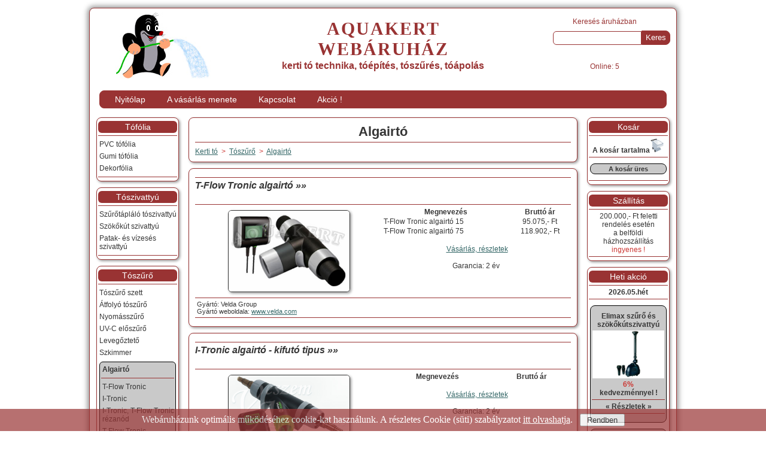

--- FILE ---
content_type: text/html; charset=utf-8
request_url: https://www.kertitotechnika.hu/webshop/toszuro/algairto-100
body_size: 41686
content:
<!DOCTYPE HTML PUBLIC "-//W3C//DTD HTML 4.01 Transitional//EN" "http://www.w3.org/TR/html4/loose.dtd"><html><head><meta http-equiv="Content-Type" content="text/html; charset=utf-8"><meta name="language" content="HU"><meta name="page-topic" content="Webshop, webáruház"><meta name="page-type" content="webáruház"><meta name="author" content="Aquakert Webáruház"><meta name="copyright" content="Aquakert Kft"><meta name="distribution" content="global"><script type="text/javascript" src="https://www.kertitotechnika.hu/block/js/jquery_1.8.3.min.js"></script><script type="text/javascript" src="https://www.kertitotechnika.hu/block/js/jquery.lwtCountdown_1.0.js"></script><script type="text/javascript" src="https://www.kertitotechnika.hu/block/js/jquery.autocomplete.js"></script><script type="text/javascript" src="https://www.kertitotechnika.hu/block/js/kepvalto.js"></script><link href="https://www.kertitotechnika.hu/uniq/ws.css" type="text/css" rel="stylesheet"><link href="https://www.kertitotechnika.hu/block/dialogbox.css" type="text/css" rel="stylesheet"><meta name="viewport" content="width=device-width, initial-scale=1"><meta name="google-site-verification" content="k5dSlZSnLOWA8zQj6fHwkAlfQzi70ZImmweKBW6-Pgk" /><style>.k_box .lista li a:hover { background-color:#e9e9e9;}.ajanlobox { background:#e9e9e9 none repeat scroll 0%;}.kisbox {background-color:#e9e9e9;}.ac_results {background-color:#e9e9e9;}.kisbox .ajanltip:hover span {background-color:#e9e9e9;}a.menutip:hover span {background-color:#e9e9e9;}h4.menutip:hover span {background-color:#e9e9e9;}a.oldalkeptip:hover span {background-color:#e9e9e9;}a.ajanltip:hover span {background-color:#e9e9e9;}.balalmenu {background-color:#c9c9c9;}.kosar .kosarbox {background-color:#c9c9c9;}.akcio .akciobox {background-color:#c9c9c9;}@media only screen and (max-width:900px) {.tablazat .bal {background-color: #c9c9c9; }}.k_box .lista li a { color:#993333;}.fomenusav { background: #993333; border:1px solid #993333;}.fomenulink { background: #993333;}.fomenulink:hover { color: #993333;}.tmenusav { background: #993333; border:1px solid #993333;}.tmenulink { background: #993333;}.tmenulink:hover { color: #993333;}.kisbox .kisfej {background-color:#993333;}.vonal { border-top:1px solid #993333;}.keret { border:1px solid #993333;}.cim {color:#993333;}.ac_results {border:1px solid #993333;}.ac_over {background: #993333;}.k_box { border:1px solid #993333;}fieldset{ border:1px solid #993333; background-color:#e9e9e9}.input{ border:1px solid #993333;}.inputtabla{ border:1px solid #993333;}.gomb{ background-color:#993333; border:1px solid #993333;}.search_gomb{ background-color:#993333;}.search_gomb{ border:1px solid #993333;}.search_input{ border:1px solid #993333;}.balbox { border:1px solid #993333;}.balbox .fejlec { background-color:#993333;}.balbox .fejlec a{ background-color:#993333;}.ballink:hover { background-color:#993333;}.ajanlofej { background-color:#993333;}a.menutip { background: #993333;}a.menutip:hover { color: #993333;}a.menutip:hover span { border: 1px solid #993333;}h4.menutip { background: #993333;}h4.menutip:hover { color: #993333;}h4.menutip:hover span { border: 1px solid #993333;}a.oldalkeptip:hover span { border: 1px solid #993333;}a.ajanltip:hover span { border: 1px solid #993333;}#fixFooter{background-color: #993333;}#fixFooter a:hover{background-color: #993333;}.fixHead { background: #993333;}.dialogbox {border:2px solid #993333; background-color: #e9e9e9;}.dialogboxBody {background-color: #e9e9e9;}.dialogboxOverlay {background-color: #993333;}</style><link href="https://www.kertitotechnika.hu/block/ws_countdown.css" type="text/css" rel="stylesheet"><link rel="icon" type="image/ico" href="https://www.kertitotechnika.hu/favicon.ico"><title>Algairtó - Kertitó Webáruház</title><meta  name="description" content="Kertitó Webáruház - Tószűrő kategória - Algairtó."><meta name="robots" content="index,follow"></head><body><div class="keret"><div class="fejlec"><div class="kozepmezo"><div class="kozepmezok"><h1 class="cim">AQUAKERT<br>WEBÁRUHÁZ</h1><h2 class="onlineuser" style="color:#993333;">kerti tó technika, tóépítés, tószűrés, tóápolás</h2></div></div><div class="balmezo"><a href="https://www.kertitotechnika.hu/"><img src="https://www.kertitotechnika.hu/uniq/webshoplogo.jpg" title="Aquakert Webáruház" alt="Aquakert Webáruház"></a><br></div><div class="jobbmezo"><script type="text/javascript">$().ready(function() {$("#autokereso").autocomplete("https://www.kertitotechnika.hu/uniq/jquery.autocomplete.php", {width: 185,selectFirst: false});});</script><h4 style="color:#993333;margin:8px auto;">Keresés áruházban</h4><div style="text-align:right;"><form method="get" action="https://www.kertitotechnika.hu/webshop/kereso"><input type="text" class="search_input" name="skeres" id="autokereso" size="12" maxlength="20" value=""><input type="submit" class="search_gomb" name="start" value="Keres"></form></div><h4 class="onlineuser" style="color:#993333;"><br><br>Online: 5</h4></div><div style="clear:both;"></div></div><div class="fomenusav"><div class="fomenufej"><div class="fomenuicon"><span class="icon-bar"></span><span class="icon-bar"></span><span class="icon-bar"></span></div>Főmenü</div><div class="fomenu"><a class="fomenulink" href="https://www.kertitotechnika.hu/" title="Nyitólap">Nyitólap</a><a class="fomenulink" href="https://www.kertitotechnika.hu/hasznalat" title="Használat">A vásárlás menete</a><a class="fomenulink" href="https://www.kertitotechnika.hu/kapcsolat" title="Kapcsolat, Elérhetőség&nbsp;">Kapcsolat</a><a class="fomenulink" href="https://www.kertitotechnika.hu/akcio" title="Akció!">Akció !</a><div style="clear:both;"></div></div></div><div class="tmenusav"><div class="tmenufej"><div class="tmenuicon"><span class="icon-bar"></span><span class="icon-bar"></span><span class="icon-bar"></span></div>Menü</div><div class="tmenu"><a class="tmenulink" href="https://www.kertitotechnika.hu/" title="Kezdőlap">Nyitólap</a><a class="tmenulink" href="https://www.kertitotechnika.hu/akcio" title="Akció!">Akció !</a><br><a class="tmenulink" href="https://www.kertitotechnika.hu/webshop/tofolia-1">Tófólia</a><a class="tmenulink" href="https://www.kertitotechnika.hu/webshop/tofolia/pvc-tofolia-005" title="Tófólia - PVC tófólia">&nbsp;&nbsp;&nbsp;&nbsp;&nbsp;PVC tófólia</a><a class="tmenulink" href="https://www.kertitotechnika.hu/webshop/tofolia/gumi-tofolia-010" title="Tófólia - Gumi tófólia">&nbsp;&nbsp;&nbsp;&nbsp;&nbsp;Gumi tófólia</a><a class="tmenulink" href="https://www.kertitotechnika.hu/webshop/tofolia/dekorfolia-015" title="Tófólia - Dekorfólia">&nbsp;&nbsp;&nbsp;&nbsp;&nbsp;Dekorfólia</a><a class="tmenulink" href="https://www.kertitotechnika.hu/webshop/toszivattyu-2">Tószivattyú</a><a class="tmenulink" href="https://www.kertitotechnika.hu/webshop/toszivattyu/szurotaplalo-toszivattyu-020" title="Tószivattyú - Szűrőtápláló tószivattyú">&nbsp;&nbsp;&nbsp;&nbsp;&nbsp;Szűrőtápláló tószivattyú</a><a class="tmenulink" href="https://www.kertitotechnika.hu/webshop/toszivattyu/szokokut-szivattyu-025" title="Tószivattyú - Szökőkút szivattyú">&nbsp;&nbsp;&nbsp;&nbsp;&nbsp;Szökőkút szivattyú</a><a class="tmenulink" href="https://www.kertitotechnika.hu/webshop/toszivattyu/patak--es-vizeses-szivattyu-030" title="Tószivattyú - Patak- és vízesés szivattyú">&nbsp;&nbsp;&nbsp;&nbsp;&nbsp;Patak- és vízesés szivattyú</a><a class="tmenulink" href="https://www.kertitotechnika.hu/webshop/toszuro-3">Tószűrő</a><a class="tmenulink" href="https://www.kertitotechnika.hu/webshop/toszuro/toszuro-szett-035" title="Tószűrő - Tószűrő szett">&nbsp;&nbsp;&nbsp;&nbsp;&nbsp;Tószűrő szett</a><a class="tmenulink" href="https://www.kertitotechnika.hu/webshop/toszuro/atfolyo-toszuro-040" title="Tószűrő - Átfolyó tószűrő">&nbsp;&nbsp;&nbsp;&nbsp;&nbsp;Átfolyó tószűrő</a><a class="tmenulink" href="https://www.kertitotechnika.hu/webshop/toszuro/nyomasszuro-045" title="Tószűrő - Nyomásszűrő">&nbsp;&nbsp;&nbsp;&nbsp;&nbsp;Nyomásszűrő</a><a class="tmenulink" href="https://www.kertitotechnika.hu/webshop/toszuro/uv-c-eloszuro-050" title="Tószűrő - UV-C előszűrő">&nbsp;&nbsp;&nbsp;&nbsp;&nbsp;UV-C előszűrő</a><a class="tmenulink" href="https://www.kertitotechnika.hu/webshop/toszuro/levegozteto-070" title="Tószűrő - Levegőztető">&nbsp;&nbsp;&nbsp;&nbsp;&nbsp;Levegőztető</a><a class="tmenulink" href="https://www.kertitotechnika.hu/webshop/toszuro/szkimmer-090" title="Tószűrő - Szkimmer">&nbsp;&nbsp;&nbsp;&nbsp;&nbsp;Szkimmer</a><a class="tmenulink" href="https://www.kertitotechnika.hu/webshop/toszuro/algairto-100" title="Tószűrő - Algairtó">&nbsp;&nbsp;&nbsp;&nbsp;&nbsp;<strong>Algairtó</strong></a><a class="tmenulink" style="background:#c9c9c9;color:#993333" href="https://www.kertitotechnika.hu/webshop/toszuro/toszuro-szett/velda-t-flow-tronic-146" title="Tószűrő - T-Flow Tronic algairtó">&nbsp;&nbsp;&nbsp;&nbsp;&nbsp;&nbsp;&nbsp;&nbsp;&nbsp;&nbsp;T-Flow Tronic</a><a class="tmenulink" style="background:#c9c9c9;color:#993333" href="https://www.kertitotechnika.hu/webshop/toszuro/toszuro-szett/velda-i-tronic-20" title="Tószűrő - I-Tronic algairtó - kifutó tipus">&nbsp;&nbsp;&nbsp;&nbsp;&nbsp;&nbsp;&nbsp;&nbsp;&nbsp;&nbsp;I-Tronic</a><a class="tmenulink" style="background:#c9c9c9;color:#993333" href="https://www.kertitotechnika.hu/webshop/toszuro/toszuro-szett/velda-i-tronic-t-flow-tronic-rezanod-101" title="Tószűrő - I-Tronic, T-Flow Tronic rézanód ">&nbsp;&nbsp;&nbsp;&nbsp;&nbsp;&nbsp;&nbsp;&nbsp;&nbsp;&nbsp;I-Tronic, T-Flow Tronic rézanód</a><a class="tmenulink" style="background:#c9c9c9;color:#993333" href="https://www.kertitotechnika.hu/webshop/toszuro/toszuro-szett/velda-t-flow-tronic-alkatresz-171" title="Tószűrő - T-Flow Tronic alkatrész ">&nbsp;&nbsp;&nbsp;&nbsp;&nbsp;&nbsp;&nbsp;&nbsp;&nbsp;&nbsp;T-Flow Tronic alkatrész</a><a class="tmenulink" style="background:#c9c9c9;color:#993333" href="https://www.kertitotechnika.hu/webshop/toszuro/toszuro-szett/velda-i-tronic-alkatresz-154" title="Tószűrő - I-Tronic alkatrész ">&nbsp;&nbsp;&nbsp;&nbsp;&nbsp;&nbsp;&nbsp;&nbsp;&nbsp;&nbsp;I-Tronic alkatrész</a><a class="tmenulink" href="https://www.kertitotechnika.hu/webshop/vilagitas-4">Világítás</a><a class="tmenulink" href="https://www.kertitotechnika.hu/webshop/vilagitas/led-vizalatti-vilagitas-060" title="Világítás - LED vízalatti világítás">&nbsp;&nbsp;&nbsp;&nbsp;&nbsp;LED vízalatti világítás</a><a class="tmenulink" href="https://www.kertitotechnika.hu/webshop/szokokut-5">Szökőkút</a><a class="tmenulink" href="https://www.kertitotechnika.hu/webshop/szokokut/solar-termekek-110" title="Szökőkút - Solar termékek">&nbsp;&nbsp;&nbsp;&nbsp;&nbsp;Solar termékek</a><a class="tmenulink" href="https://www.kertitotechnika.hu/webshop/egyeb-6">Egyéb</a><a class="tmenulink" href="https://www.kertitotechnika.hu/webshop/egyeb/latvanyelemek-095" title="Egyéb - Látványelemek">&nbsp;&nbsp;&nbsp;&nbsp;&nbsp;Látványelemek</a><a class="tmenulink" href="https://www.kertitotechnika.hu/webshop/egyeb/kiegeszitok-075" title="Egyéb - Kiegészítők">&nbsp;&nbsp;&nbsp;&nbsp;&nbsp;Kiegészítők</a><a class="tmenulink" href="https://www.kertitotechnika.hu/webshop/egyeb/toapolas-080" title="Egyéb - Tóápolás">&nbsp;&nbsp;&nbsp;&nbsp;&nbsp;Tóápolás</a><a class="tmenulink" href="https://www.kertitotechnika.hu/webshop/egyeb/alkatreszek-105" title="Egyéb - Alkatrészek">&nbsp;&nbsp;&nbsp;&nbsp;&nbsp;Alkatrészek</a><a class="tmenulink" href="https://www.kertitotechnika.hu/webshop/egyeb/szikkaszto-300" title="Egyéb - Szikkasztó">&nbsp;&nbsp;&nbsp;&nbsp;&nbsp;Szikkasztó</a><div style="clear:both;"></div></div></div><div class="kozep"><div class="kozepsav"><div class="k_box"><h1>Algairtó</h1><div class="vonal"></div><h4 vocab="http://schema.org/" typeof="BreadcrumbList" style="text-align:left;margin-top:8px;"><span property="itemListElement" typeof="ListItem"><a property="item" typeof="WebPage" class="szoveglink" href="https://www.kertitotechnika.hu/"><span property="name">Kerti tó</span></a><meta property="position" content="1"></span><span class="kiemel">&nbsp;&nbsp;>&nbsp; </span><span property="itemListElement" typeof="ListItem"><a property="item" typeof="WebPage" class="szoveglink" href="https://www.kertitotechnika.hu/webshop/toszuro-3"><span property="name">Tószűrő</span></a><meta property="position" content="2"></span><span class="kiemel">&nbsp;&nbsp;>&nbsp; </span><a class="szoveglink" href="https://www.kertitotechnika.hu/webshop/toszuro/algairto-100">Algairtó</a></h4></div><div class="k_box"><div class="vonal"></div><h2><span style="float:left"><a class="termeklink" href="https://www.kertitotechnika.hu/webshop/toszuro/algairto/velda-t-flow-tronic-146">T-Flow Tronic algairtó&nbsp;&raquo;&raquo;</a></span><br><br></h2><div class="vonal"></div><div class="mellekbox"><a class="oldalkeptip" href="https://www.kertitotechnika.hu/webshop/toszuro/algairto/velda-t-flow-tronic-146"><img class="kep200" src="https://www.kertitotechnika.hu//termek/tflow1.jpg" alt="Aquakert Webáruház - VELDA T-Flow Tronic algairtó"><span><strong>Kertitó Webáruház - T-Flow Tronic algairtó</strong><hr><br>A népszerű I-TRONIC algairtó készülék továbbfejlesztett változata a VELDA T-FLOW TRONIC készülék. Új szoftver, megnövelt vízáteresztő kapacitás jellemzi. A Velda cég olyan forradalmi rendszert dobott piacra, amely eltávolítja a kerti tóból a fonal és zöld algát, olyan módon, mely biztonságos a halakra és a növényekre egyaránt. A T-FLOW alapjául a Velda által kifejlesztett, ásványi réz ötvözetből készült anód, és egy rozsdamentes acélból készült katód szolgál. A készülék egy mikroprocesszor útján impulzusokat állít elő, mely impulzusok által pozitívan töltött réz ionok szabadulnak fel (mineralizáció). Meghatározott koncentrációban az ionok természetes gátat szabnak az algaképződésnek, a tó vize egészséges, friss lesz. <br><br> FIGYELEM, VÍZKEMÉNYSÉGRE FOKOZOTTAN ÉRZÉKENY! A készülék csak 8 - 25 teljes keménységi tartományban működik.<br> A cseppálló kijelzővel szerelt vezérlőegységet helyezze esőtől, és napfénytől védett helyre</span></a></div><div class="mellekbox"><table class="tablazataszt" style="width:100%; max-width:350px;margin:0px auto;"><tr><th>Megnevezés</th><th>Bruttó ár</th></tr><tr><td style="text-align:left">T-Flow Tronic algairtó 15</td><td nowrap>95.075,- Ft</td></tr><tr><td style="text-align:left">T-Flow Tronic algairtó 75</td><td nowrap>118.902,- Ft</td></tr><tr><td colspan="2"><h4><br><a class="szoveglink" href="https://www.kertitotechnika.hu/webshop/toszuro/algairto/velda-t-flow-tronic-146">Vásárlás, részletek</a></h4><h4><br>Garancia: 2 év&nbsp;</h4></td></tr></table></div><div class="vonal"></div><h6>&nbsp;Gyártó: Velda Group</h6><h6>&nbsp;Gyártó&nbsp;weboldala: <a class="szoveglink" target="_blank" href="http://www.velda.com">www.velda.com</a></h6><div class="vonal"></div></div><div class="k_box"><div class="vonal"></div><h2><span style="float:left"><a class="termeklink" href="https://www.kertitotechnika.hu/webshop/toszuro/algairto/velda-i-tronic-20">I-Tronic algairtó - kifutó tipus&nbsp;&raquo;&raquo;</a></span><br><br></h2><div class="vonal"></div><div class="mellekbox"><a class="oldalkeptip" href="https://www.kertitotechnika.hu/webshop/toszuro/algairto/velda-i-tronic-20"><img class="kep200" src="https://www.kertitotechnika.hu//termek/itronic1.jpg" alt="Aquakert Webáruház - VELDA I-Tronic algairtó - kifutó tipus"><span><strong>Kertitó Webáruház - I-Tronic algairtó - kifutó tipus</strong><hr><br>Az I-TRONIC algairtó készülék forradalmian új szisztémát testesít meg a piacon a kerti tóban élő fonalas és lebegő algák megsemmisítésére. Microprocesszor kontrollálja a kijelzőegységet, amely impulzusokat hoz létre és ezeket vezeti a készülék  speciális rézötvözetből készült magjába, melyből rézionok szabadulnak fel. Meghatározott koncentrációban a rézionok természetes akadályt képeznek a kerti tó vizében megjelenő algák ellen</span></a></div><div class="mellekbox"><table class="tablazataszt" style="width:100%; max-width:350px;margin:0px auto;"><tr><th>Megnevezés</th><th>Bruttó ár</th></tr><tr><td colspan="2"><h4><br><a class="szoveglink" href="https://www.kertitotechnika.hu/webshop/toszuro/algairto/velda-i-tronic-20">Vásárlás, részletek</a></h4><h4><br>Garancia: 2 év&nbsp;</h4></td></tr></table></div><div class="vonal"></div><h6>&nbsp;Gyártó: Velda Group</h6><h6>&nbsp;Gyártó&nbsp;weboldala: <a class="szoveglink" target="_blank" href="http://www.velda.com">www.velda.com</a></h6><div class="vonal"></div></div><div class="k_box"><h2><span class="kiemel" style="float:left">Heti akció !</span><span class="kiemel" style="float:right">8 % kedvezmény !</span><br></h2><div class="vonal"></div><h2><span style="float:left"><a class="termeklink" href="https://www.kertitotechnika.hu/webshop/toszuro/algairto/velda-i-tronic-t-flow-tronic-rezanod-101">I-Tronic, T-Flow Tronic rézanód &nbsp;&raquo;&raquo;</a></span><br><br></h2><div class="vonal"></div><div class="mellekbox"><a class="oldalkeptip" href="https://www.kertitotechnika.hu/webshop/toszuro/algairto/velda-i-tronic-t-flow-tronic-rezanod-101"><img class="kep200" src="https://www.kertitotechnika.hu//termek/it05751.jpg" alt="Aquakert Webáruház - VELDA I-Tronic, T-Flow Tronic rézanód "><span><strong>Kertitó Webáruház - I-Tronic, T-Flow Tronic rézanód </strong><hr><br>Rézanód I-Tronic és T-Flow Tronic készülékhez. <br><br> Az I-TRONIC és T-FLOW TRONIC algairtó készülék forradalmian új szisztémát testesít meg a piacon a fonalas és lebegő algák megsemmisítésére. Microprocesszor kontrollálja a kijelzőegységet, amely impulzusokat hoz létre és ezeket vezeti a készülék  speciális rézötvözetből készült magjába, melyből rézionok szabadulnak fel. Meghatározott koncentrációban a rézionok természetes akadályt képeznek a kerti tóban élő algák ellen</span></a></div><div class="mellekbox"><table class="tablazataszt" style="width:100%; max-width:350px;margin:0px auto;"><tr><th>Megnevezés</th><th>Bruttó ár</th></tr><tr><td style="text-align:left">I-Tronic, T-Flow Tronic rézanód 05</td><td class="kiemel" nowrap>8.597,- Ft</td></tr><tr><td style="text-align:left">I-Tronic, T-Flow Tronic rézanód 15</td><td class="kiemel" nowrap>11.730,- Ft</td></tr><tr><td style="text-align:left">I-Tronic, T-Flow Tronic rézanód 35</td><td class="kiemel" nowrap>17.675,- Ft</td></tr><tr><td style="text-align:left">I-Tronic, T-Flow Tronic rézanód 75</td><td class="kiemel" nowrap>20.331,- Ft</td></tr><tr><td colspan="2"><h4><br><a class="szoveglink" href="https://www.kertitotechnika.hu/webshop/toszuro/algairto/velda-i-tronic-t-flow-tronic-rezanod-101">Vásárlás, részletek</a></h4></td></tr></table></div><div class="vonal"></div><h6>&nbsp;Gyártó: Velda Group</h6><h6>&nbsp;Gyártó&nbsp;weboldala: <a class="szoveglink" target="_blank" href="http://www.velda.com">www.velda.com</a></h6><div class="vonal"></div></div><div class="k_box"><div class="vonal"></div><h2><span style="float:left"><a class="termeklink" href="https://www.kertitotechnika.hu/webshop/toszuro/algairto/velda-t-flow-tronic-alkatresz-171">T-Flow Tronic alkatrész &nbsp;&raquo;&raquo;</a></span><br><br></h2><div class="vonal"></div><div class="mellekbox"><a class="oldalkeptip" href="https://www.kertitotechnika.hu/webshop/toszuro/algairto/velda-t-flow-tronic-alkatresz-171"><img class="kep200" src="https://www.kertitotechnika.hu//termek/itkatod1.jpg" alt="Aquakert Webáruház - VELDA T-Flow Tronic alkatrész "><span><strong>Kertitó Webáruház - T-Flow Tronic alkatrész </strong><hr><br>Alkatrészek T-Flow Tronic készülékhez. <br><br> Vezérlő, katód, fej kábellel,  csatlakozók. A T-Flow Tronic algairtó készülék forradalmian új szisztémát testesít meg a piacon a fonalas és lebegő algák megsemmisítésére. Microprocesszor kontrollálja a kijelzőegységet, amely impulzusokat hoz létre és ezeket vezeti a készülék  speciális rézötvözetből készült magjába, melyből rézionok szabadulnak fel. Meghatározott koncentrációban a rézionok természetes akadályt képeznek a kerti tóban élő algák ellen</span></a></div><div class="mellekbox"><table class="tablazataszt" style="width:100%; max-width:350px;margin:0px auto;"><tr><th>Megnevezés</th><th>Bruttó ár</th></tr><tr><td style="text-align:left">T-Flow Tronic zárókupak kábellel 05, 15</td><td nowrap>10.467,- Ft</td></tr><tr><td style="text-align:left">T-Flow Tronic zárókupak kábellel 35, 75</td><td nowrap>11.806,- Ft</td></tr><tr><td style="text-align:left">T-Flow Tronic acél katód 05, 15</td><td nowrap>15.232,- Ft</td></tr><tr><td style="text-align:left">T-Flow Tronic acél katód 35, 75</td><td nowrap>16.944,- Ft</td></tr><tr><td style="text-align:left">T-Flow Tronic vezérlő egység, controller</td><td nowrap>31.038,- Ft</td></tr><tr><td colspan="2"><h4><br><a class="szoveglink" href="https://www.kertitotechnika.hu/webshop/toszuro/algairto/velda-t-flow-tronic-alkatresz-171">Vásárlás, részletek</a></h4></td></tr></table></div><div class="vonal"></div><h6>&nbsp;Gyártó: Velda Group</h6><h6>&nbsp;Gyártó&nbsp;weboldala: <a class="szoveglink" target="_blank" href="http://www.velda.com">www.velda.com</a></h6><div class="vonal"></div></div><div class="k_box"><div class="vonal"></div><h2><span style="float:left"><a class="termeklink" href="https://www.kertitotechnika.hu/webshop/toszuro/algairto/velda-i-tronic-alkatresz-154">I-Tronic alkatrész &nbsp;&raquo;&raquo;</a></span><br><br></h2><div class="vonal"></div><div class="mellekbox"><a class="oldalkeptip" href="https://www.kertitotechnika.hu/webshop/toszuro/algairto/velda-i-tronic-alkatresz-154"><img class="kep200" src="https://www.kertitotechnika.hu//termek/itendcap1.jpg" alt="Aquakert Webáruház - VELDA I-Tronic alkatrész "><span><strong>Kertitó Webáruház - I-Tronic alkatrész </strong><hr><br>Alkatrészek I-Tronic készülékhez. <br><br> Vezérlő, katód, fej kábellel, téli zárókupak,  csatlakozók. Az I-TRONIC algairtó készülék forradalmian új szisztémát testesít meg a piacon a fonalas és lebegő algák megsemmisítésére. Microprocesszor kontrollálja a kijelzőegységet, amely impulzusokat hoz létre és ezeket vezeti a készülék  speciális rézötvözetből készült magjába, melyből rézionok szabadulnak fel. Meghatározott koncentrációban a rézionok természetes akadályt képeznek a kerti tóban élő algák ellen</span></a></div><div class="mellekbox"><table class="tablazataszt" style="width:100%; max-width:350px;margin:0px auto;"><tr><th>Megnevezés</th><th>Bruttó ár</th></tr><tr><td style="text-align:left">I-Tronic zárókupak kábellel IT-05, 15</td><td nowrap>8.702,- Ft</td></tr><tr><td style="text-align:left">I-Tronic zárókupak kábellel IT-35, 75</td><td nowrap>11.095,- Ft</td></tr><tr><td style="text-align:left">I-Tronic acél katód IT-05</td><td nowrap>18.278,- Ft</td></tr><tr><td style="text-align:left">I-Tronic acél katód IT-15</td><td nowrap>18.278,- Ft</td></tr><tr><td style="text-align:left">I-Tronic acél katód IT-35, 75</td><td nowrap>20.455,- Ft</td></tr><tr><td style="text-align:left">I-Tronic vezérlő egység, controller</td><td nowrap>42.264,- Ft</td></tr><tr><td colspan="2"><h4><br><a class="szoveglink" href="https://www.kertitotechnika.hu/webshop/toszuro/algairto/velda-i-tronic-alkatresz-154">Vásárlás, részletek</a></h4></td></tr></table></div><div class="vonal"></div><h6>&nbsp;Gyártó: Velda Group</h6><h6>&nbsp;Gyártó&nbsp;weboldala: <a class="szoveglink" target="_blank" href="http://www.velda.com">www.velda.com</a></h6><div class="vonal"></div><div style="clear:both;"></div></div></div></div><div class="balsav"><div class="balbox"><div class="fejlec" style="background:#993333"><a style="background:#993333" href="https://www.kertitotechnika.hu/webshop/tofolia-1">Tófólia</a></div><div class="vonal"></div><a class="ballink" href="https://www.kertitotechnika.hu/webshop/tofolia/pvc-tofolia-005" title="Tófólia - PVC tófólia">PVC tófólia</a><a class="ballink" href="https://www.kertitotechnika.hu/webshop/tofolia/gumi-tofolia-010" title="Tófólia - Gumi tófólia">Gumi tófólia</a><a class="ballink" href="https://www.kertitotechnika.hu/webshop/tofolia/dekorfolia-015" title="Tófólia - Dekorfólia">Dekorfólia</a><div class="vonal"></div></div><div class="balbox"><div class="fejlec" style="background:#993333"><a style="background:#993333" href="https://www.kertitotechnika.hu/webshop/toszivattyu-2">Tószivattyú</a></div><div class="vonal"></div><a class="ballink" href="https://www.kertitotechnika.hu/webshop/toszivattyu/szurotaplalo-toszivattyu-020" title="Tószivattyú - Szűrőtápláló tószivattyú">Szűrőtápláló tószivattyú</a><a class="ballink" href="https://www.kertitotechnika.hu/webshop/toszivattyu/szokokut-szivattyu-025" title="Tószivattyú - Szökőkút szivattyú">Szökőkút szivattyú</a><a class="ballink" href="https://www.kertitotechnika.hu/webshop/toszivattyu/patak--es-vizeses-szivattyu-030" title="Tószivattyú - Patak- és vízesés szivattyú">Patak- és vízesés szivattyú</a><div class="vonal"></div></div><div class="balbox"><div class="fejlec" style="background:#993333"><a style="background:#993333" href="https://www.kertitotechnika.hu/webshop/toszuro-3">Tószűrő</a></div><div class="vonal"></div><a class="ballink" href="https://www.kertitotechnika.hu/webshop/toszuro/toszuro-szett-035" title="Tószűrő - Tószűrő szett">Tószűrő szett</a><a class="ballink" href="https://www.kertitotechnika.hu/webshop/toszuro/atfolyo-toszuro-040" title="Tószűrő - Átfolyó tószűrő">Átfolyó tószűrő</a><a class="ballink" href="https://www.kertitotechnika.hu/webshop/toszuro/nyomasszuro-045" title="Tószűrő - Nyomásszűrő">Nyomásszűrő</a><a class="ballink" href="https://www.kertitotechnika.hu/webshop/toszuro/uv-c-eloszuro-050" title="Tószűrő - UV-C előszűrő">UV-C előszűrő</a><a class="ballink" href="https://www.kertitotechnika.hu/webshop/toszuro/levegozteto-070" title="Tószűrő - Levegőztető">Levegőztető</a><a class="ballink" href="https://www.kertitotechnika.hu/webshop/toszuro/szkimmer-090" title="Tószűrő - Szkimmer">Szkimmer</a><div class="balalmenu"><a class="ballink" href="https://www.kertitotechnika.hu/webshop/toszuro/algairto-100" title="Tószűrő - Algairtó"><strong>Algairtó</strong></a><div class="vonal"></div><a class="ballink" href="https://www.kertitotechnika.hu/webshop/toszuro/algairto/velda-t-flow-tronic-146" title="Tószűrő - T-Flow Tronic algairtó">T-Flow Tronic</a><a class="ballink" href="https://www.kertitotechnika.hu/webshop/toszuro/algairto/velda-i-tronic-20" title="Tószűrő - I-Tronic algairtó - kifutó tipus">I-Tronic</a><a class="ballink" href="https://www.kertitotechnika.hu/webshop/toszuro/algairto/velda-i-tronic-t-flow-tronic-rezanod-101" title="Tószűrő - I-Tronic, T-Flow Tronic rézanód ">I-Tronic, T-Flow Tronic rézanód</a><a class="ballink" href="https://www.kertitotechnika.hu/webshop/toszuro/algairto/velda-t-flow-tronic-alkatresz-171" title="Tószűrő - T-Flow Tronic alkatrész ">T-Flow Tronic alkatrész</a><a class="ballink" href="https://www.kertitotechnika.hu/webshop/toszuro/algairto/velda-i-tronic-alkatresz-154" title="Tószűrő - I-Tronic alkatrész ">I-Tronic alkatrész</a><div class="vonal"></div></div><div class="vonal"></div></div><div class="balbox"><div class="fejlec" style="background:#993333"><a style="background:#993333" href="https://www.kertitotechnika.hu/webshop/vilagitas-4">Világítás</a></div><div class="vonal"></div><a class="ballink" href="https://www.kertitotechnika.hu/webshop/vilagitas/led-vizalatti-vilagitas-060" title="Világítás - LED vízalatti világítás">LED vízalatti világítás</a><div class="vonal"></div></div><div class="balbox"><div class="fejlec" style="background:#993333"><a style="background:#993333" href="https://www.kertitotechnika.hu/webshop/szokokut-5">Szökőkút</a></div><div class="vonal"></div><a class="ballink" href="https://www.kertitotechnika.hu/webshop/szokokut/solar-termekek-110" title="Szökőkút - Solar termékek">Solar termékek</a><div class="vonal"></div></div><div class="balbox"><div class="fejlec" style="background:#993333"><a style="background:#993333" href="https://www.kertitotechnika.hu/webshop/egyeb-6">Egyéb</a></div><div class="vonal"></div><a class="ballink" href="https://www.kertitotechnika.hu/webshop/egyeb/latvanyelemek-095" title="Egyéb - Látványelemek">Látványelemek</a><a class="ballink" href="https://www.kertitotechnika.hu/webshop/egyeb/kiegeszitok-075" title="Egyéb - Kiegészítők">Kiegészítők</a><a class="ballink" href="https://www.kertitotechnika.hu/webshop/egyeb/toapolas-080" title="Egyéb - Tóápolás">Tóápolás</a><a class="ballink" href="https://www.kertitotechnika.hu/webshop/egyeb/alkatreszek-105" title="Egyéb - Alkatrészek">Alkatrészek</a><a class="ballink" href="https://www.kertitotechnika.hu/webshop/egyeb/szikkaszto-300" title="Egyéb - Szikkasztó">Szikkasztó</a><div class="vonal"></div></div><div class="balbox"><div class="fejlec">Legutóbb nézett</div><div class="akcio" style="margin-top:8px;"><div class="ajanlobox" style="font-weight:normal;"><a class="ajanlolink" href="https://www.kertitotechnika.hu/webshop/toszuro/algairto/velda-i-tronic-20">I-Tronic algairtó - kifutó tipus<img src="https://www.kertitotechnika.hu/termek/itronic1.jpg" title="Kertitó Webáruház - VELDA I-Tronic algairtó - kifutó tipus" alt="Kertitó Webáruház - VELDA I-Tronic algairtó - kifutó tipus"><br><div class="vonal"></div><a class="ajanlolink" href="https://www.kertitotechnika.hu/webshop/toszuro/algairto/velda-i-tronic-20">&laquo; Részletek &raquo;</a><div class="vonal"></div></div><div class="ajanlobox" style="font-weight:normal;"><a class="ajanlolink" href="https://www.kertitotechnika.hu/webshop/toszuro/algairto/velda-t-flow-tronic-alkatresz-171">T-Flow Tronic alkatrész <img src="https://www.kertitotechnika.hu/termek/itkatod1.jpg" title="Kertitó Webáruház - VELDA T-Flow Tronic alkatrész " alt="Kertitó Webáruház - VELDA T-Flow Tronic alkatrész "><br><div class="vonal"></div><a class="ajanlolink" href="https://www.kertitotechnika.hu/webshop/toszuro/algairto/velda-t-flow-tronic-alkatresz-171">&laquo; Részletek &raquo;</a><div class="vonal"></div></div><div class="ajanlobox" style="font-weight:normal;"><a class="ajanlolink" href="https://www.kertitotechnika.hu/webshop/egyeb/latvanyelemek/oase-pond-jet-82">Pond Jet úszó szökőkút<img src="https://www.kertitotechnika.hu/termek/pond_jet1.jpg" title="Kertitó Webáruház - OASE Pond Jet úszó szökőkút" alt="Kertitó Webáruház - OASE Pond Jet úszó szökőkút"><br><div class="vonal"></div><a class="ajanlolink" href="https://www.kertitotechnika.hu/webshop/egyeb/latvanyelemek/oase-pond-jet-82">&laquo; Részletek &raquo;</a><div class="vonal"></div></div></div></div></div><div class="jobbsav"><div class="balbox"><div class="fejlec">Kosár</div><div class="kosar"><div class="vonal"></div>A kosár tartalma<img style="margin:0px;" src="https://www.kertitotechnika.hu/images/shopping.gif" width="24px" height="24px" border="0px" title="Kosár" alt="Kosár"><div class="vonal"></div><div class="kosarbox"><h6 style="text-align:center;">A kosár üres</h6></div><div class="vonal"></div></div></div><div class="balbox"><div class="fejlec">Szállítás</div><div class="vonal"></div><h4 style="text-align:center;">200.000,- Ft feletti rendelés esetén<br>a belföldi házhozszállítás <span class="kiemel">ingyenes !</span></h4><div class="vonal"></div></div><div class="balbox"><div class="fejlec">Heti akció</div><div class="akcio"><div class="vonal"></div>2026.05.hét<div class="vonal"></div><div class="akciobox"><a class="akciolink" href="https://www.kertitotechnika.hu/webshop/toszivattyu/szurotaplalo-toszivattyu/ubbink-elimax-106">Elimax szűrő és szökőkútszivattyú<img src="https://www.kertitotechnika.hu/termek/elimax1.jpg" title="Kertitó Webáruház - UBBINK Elimax szűrő és szökőkútszivattyú" alt="Kertitó Webáruház - UBBINK Elimax szűrő és szökőkútszivattyú"><br><span class="kiemel">&nbsp;6%&nbsp;</span><br>kedvezménnyel !</a><div class="vonal"></div><a class="akciolink" href="https://www.kertitotechnika.hu/webshop/toszivattyu/szurotaplalo-toszivattyu/ubbink-elimax-106">&laquo; Részletek &raquo;</a><div class="vonal"></div></div><div class="akciobox"><a class="akciolink" href="https://www.kertitotechnika.hu/webshop/toszuro/toszuro-szett/pontec-multiclear-set-142">MultiClear Set átfolyó tószűrő + UV-C + szivattyú<img src="https://www.kertitotechnika.hu/termek/multiclear1.jpg" title="Kertitó Webáruház - PONTEC MultiClear Set átfolyó tószűrő + UV-C + szivattyú" alt="Kertitó Webáruház - PONTEC MultiClear Set átfolyó tószűrő + UV-C + szivattyú"><br><span class="kiemel">&nbsp;5%&nbsp;</span><br>kedvezménnyel !</a><div class="vonal"></div><a class="akciolink" href="https://www.kertitotechnika.hu/webshop/toszuro/toszuro-szett/pontec-multiclear-set-142">&laquo; Részletek &raquo;</a><div class="vonal"></div></div><div class="akciobox"><a class="akciolink" href="https://www.kertitotechnika.hu/webshop/toszuro/algairto/velda-i-tronic-t-flow-tronic-rezanod-101">I-Tronic, T-Flow Tronic rézanód <img src="https://www.kertitotechnika.hu/termek/it05751.jpg" title="Kertitó Webáruház - VELDA I-Tronic, T-Flow Tronic rézanód " alt="Kertitó Webáruház - VELDA I-Tronic, T-Flow Tronic rézanód "><br><span class="kiemel">&nbsp;8%&nbsp;</span><br>kedvezménnyel !</a><div class="vonal"></div><a class="akciolink" href="https://www.kertitotechnika.hu/webshop/toszuro/algairto/velda-i-tronic-t-flow-tronic-rezanod-101">&laquo; Részletek &raquo;</a><div class="vonal"></div></div></div></div><div class="balbox" style="text-align:center;"><div class="vonal"></div><img src="https://www.kertitotechnika.hu/images/megbizhatoceg.jpg" style="width:120px;height:70px;margin:0px;border:0px;" title="Megbízható cég" alt="Megbízható cég"><div class="vonal"></div><a class="szoveglink" href="https://www.kertitotechnika.hu/bisnode"><img style="width:100px;" src="https://www.kertitotechnika.hu/images/bisnode.jpg" alt="Pénzügyileg Stabil Vállalkozás a Bisnode minősítése alapján" title="Pénzügyileg Stabil Vállalkozás a Bisnode minősítése alapján"></a><div class="vonal"></div></div><div class="balbox"><div class="fejlec">Írásaink</div><div class="vonal"></div><a class="ballink" href="https://www.kertitotechnika.hu/blog/algasodas_2" title="">Algásodás</a><a class="ballink" href="https://www.kertitotechnika.hu/blog/levegoztetes_9" title="">Levegőztetés</a><a class="ballink" href="https://www.kertitotechnika.hu/blog/valoban-szukseg-van-totechnikara_1" title="">Valóban szükség van tótechnikára?</a><a class="ballink" href="https://www.kertitotechnika.hu/blog/tofolia_10" title="">Tófólia</a><div class="vonal"></div><a class="ballink" href="https://www.kertitotechnika.hu/blog/teliesites_5" title="">Téliesítés</a><a class="ballink" href="https://www.kertitotechnika.hu/blog/tavaszi-teendok_8" title="">Tavaszi teendők</a><div class="vonal"></div><a class="ballink" href="https://www.kertitotechnika.hu/blog/szurorendszer-3._7" title="">Szűrőrendszer 3.</a><a class="ballink" href="https://www.kertitotechnika.hu/blog/szurorendszer-2._4" title="">Szűrőrendszer 2.</a><a class="ballink" href="https://www.kertitotechnika.hu/blog/szurorendszer-1._3" title="">Szűrőrendszer 1.</a><div class="vonal"></div></div></div><div style="clear:both">

<div class="fixHead"><div class="box"><a href="https://www.kertitotechnika.hu/kosar"><img src="https://www.kertitotechnika.hu/images/kosar.png"></a></div><div class="box"><a href="https://www.kertitotechnika.hu/hasznalat"><img src="https://www.kertitotechnika.hu/images/info.png"></a></div><div class="box"><a href="https://www.kertitotechnika.hu/kapcsolat"><img src="https://www.kertitotechnika.hu/images/contact.png"></a></div><div class="box"><a href="https://www.kertitotechnika.hu/webshop/kereso"><img src="https://www.kertitotechnika.hu/images/kereso.png"></a></div></div><div id="fixFooter"><form method="post" action="/webshop/toszuro/algairto-100"><p>Webáruházunk optimális működéséhez cookie-kat használunk. A részletes Cookie (süti) szabályzatot <a target="_blank" href="https://www.kertitotechnika.hu/cookie">itt olvashatja</a>.&nbsp;&nbsp;&nbsp;<input type="submit" name="cookie_gomb" value="&nbsp;Rendben&nbsp;"></p></form></div><h4 style="text-align:center;"><a href="https://www.kertitotechnika.hu/webshop/gyarto/oase"><img class="kep1" style="margin : 5px;border" src="https://www.kertitotechnika.hu/logo/oase_80.jpg" width="80" height="58" alt="Aquakert Webáruház - OASE termékek" title="Aquakert Webáruház - OASE termékek"></a><a href="https://www.kertitotechnika.hu/webshop/gyarto/firestone"><img class="kep1" style="margin : 5px;border" src="https://www.kertitotechnika.hu/logo/firestone_80.jpg" width="80" height="58" alt="Aquakert Webáruház - FIRESTONE termékek" title="Aquakert Webáruház - FIRESTONE termékek"></a><a href="https://www.kertitotechnika.hu/webshop/gyarto/messner"><img class="kep1" style="margin : 5px;border" src="https://www.kertitotechnika.hu/logo/messner_80.jpg" width="80" height="58" alt="Aquakert Webáruház - MESSNER termékek" title="Aquakert Webáruház - MESSNER termékek"></a><a href="https://www.kertitotechnika.hu/webshop/gyarto/velda"><img class="kep1" style="margin : 5px;border" src="https://www.kertitotechnika.hu/logo/velda_80.jpg" width="80" height="58" alt="Aquakert Webáruház - VELDA termékek" title="Aquakert Webáruház - VELDA termékek"></a><a href="https://www.kertitotechnika.hu/webshop/gyarto/pontec"><img class="kep1" style="margin : 5px;border" src="https://www.kertitotechnika.hu/logo/pontec_80.jpg" width="80" height="58" alt="Aquakert Webáruház - PONTEC termékek" title="Aquakert Webáruház - PONTEC termékek"></a><a href="https://www.kertitotechnika.hu/webshop/gyarto/ubbink"><img class="kep1" style="margin : 5px;border" src="https://www.kertitotechnika.hu/logo/ubbink_80.jpg" width="80" height="58" alt="Aquakert Webáruház - UBBINK termékek" title="Aquakert Webáruház - UBBINK termékek"></a><a href="https://www.kertitotechnika.hu/webshop/gyarto/wavin"><img class="kep1" style="margin : 5px;border" src="https://www.kertitotechnika.hu/logo/wavin_80.jpg" width="80" height="58" alt="Aquakert Webáruház - WAVIN termékek" title="Aquakert Webáruház - WAVIN termékek"></a><a href="https://www.kertitotechnika.hu/webshop/gyarto/gorilla"><img class="kep1" style="margin : 5px;border" src="https://www.kertitotechnika.hu/logo/gorilla_80.jpg" width="80" height="58" alt="Aquakert Webáruház - GORILLA GLUE termékek" title="Aquakert Webáruház - GORILLA GLUE termékek"></a><a href="https://www.kertitotechnika.hu/webshop/gyarto/homepond"><img class="kep1" style="margin : 5px;border" src="https://www.kertitotechnika.hu/logo/homepond_80.jpg" width="80" height="58" alt="Aquakert Webáruház - HOMEPOND termékek" title="Aquakert Webáruház - HOMEPOND termékek"></a></h4>
<table width="100%" align="center" border="0px" cellspacing="0px" cellpadding="0px">
	<tr>
		<td align="center">
      &nbsp;
		</td><td style="text-align:center;width:660px;"><h4 style="font-weight:bold;font-style:italic;">Kertitó Webáruház - www.kertitotechnika.hu</h4><h4 style="font-size:14px;margin:2px;">Copyright &#169, 2026 <span style="font-style:italic;font-weight:bold;">Aquakert Kft</span> Minden jog fenntartva!</h4><h4 style="margin-top:5px;"> | <a class="cimlink" href="https://www.kertitotechnika.hu/kapcsolat">Kapcsolat</a> | <br> | <a class="cimlink" target="_blank" href="https://www.kertitotechnika.hu/aszf">Általános Szerződési Feltételek</a> | <a class="cimlink" target="_blank" href="https://www.kertitotechnika.hu/adatvedelem">Adatvédelmi Tájékoztató</a> | <br> | <a class="cimlink" target="_blank" href="https://www.kertitotechnika.hu/jogi">Jogi nyilatkozat</a> | <a class="cimlink" target="_blank" href="https://www.kertitotechnika.hu/cookie">Süti "cookie" szabályzat</a> | <br> | <a class="cimlink" href="https://www.kertitotechnika.hu/letoltes">Letöltés</a> | Last Modified: 2025. 11. 12. |<br><br></h4></td><td align="center">&nbsp;</td></tr></table><script>$(document).ready(function() {var fomenu = $(".fomenu");$(window).resize(function(){if($(window).innerWidth() > 900){fomenu.show();} else {fomenu.hide();}});$(".fomenuicon").click(function(){$(this).toggleClass("active");fomenu.slideToggle();})});</script><script>$(document).ready(function() {var tmenu = $(".tmenu");$(window).resize(function(){if($(window).innerWidth() > 900){tmenu.show();} else {}});$(".tmenuicon").click(function(){$(this).toggleClass("active");tmenu.slideToggle();})});</script> 
<!--
<script>
  (function(i,s,o,g,r,a,m){i['GoogleAnalyticsObject']=r;i[r]=i[r]||function(){
  (i[r].q=i[r].q||[]).push(arguments)},i[r].l=1*new Date();a=s.createElement(o),
  m=s.getElementsByTagName(o)[0];a.async=1;a.src=g;m.parentNode.insertBefore(a,m)
  })(window,document,'script','//www.google-analytics.com/analytics.js','ga');

  ga('create', 'UA-38329716-1', 'auto');
  ga('send', 'pageview');

</script>
-->
</div>
</div></body></html>

--- FILE ---
content_type: text/css
request_url: https://www.kertitotechnika.hu/uniq/ws.css
body_size: 22071
content:
/* block hatter(vilagos),menu hatter(kozep),fejlec(sotet) */
/* új #eee48b;#e2b07a;#6b673e */
/* kék #f9f9ff #9fcfdf #003366 */

body { 
	background:#fff none repeat scroll 0%; 
	padding:0pt; 
	margin:0pt; 
	color:#363636; 
}

/* Betűk */
h1, h2, h3 { font-family:arial,verdana,times,helvetica,sans-serif; margin:0pt; }
h4, h5, h6, .k_box { font-family:verdana,arial,times,helvetica,sans-serif; margin:0pt; }
h1 { font-size:22px; font-weight:bold; }
h2 { font-size:16px; font-weight:bold; }
h3 { font-size:14px; font-weight:normal; text-align:justify; }
h4, .k_box { font-size:12px; font-weight:normal; } 
h5 { font-size:12px; font-weight:normal; text-align:justify; } 
h6 { font-size:11px; font-weight:normal; text-align:justify; } 
.kiemel{color: #cc3733;}

.termeklink { text-decoration:none; color:#363636; font-family:verdana,arial,times,helvetica,sans-serif; font-style:italic; }
.termeklink:hover { color:#cc3733; cursor:pointer; } 

.cimlink {text-decoration:none; color:#363636;}
.cimlink:hover {color:#cc3733; cursor:pointer; } 

.szoveglink {color:#336666;}
.szoveglink:hover {color:#cc3733; cursor:pointer; } 

.codedirection { unicode-bidi:bidi-override; direction: rtl; }

hr { border:0px; height:1px; background: black; }

.vonal { margin:4px 0px; }
/* Alap */
.keret {
	width:95%;
	max-width:960px; 
	background:#fff none repeat scroll 0%; 
	display:block;
    margin:10pt auto; 
	padding:0px 10px;
    border-radius: 8px; 
	box-shadow:0px 0px 8px 3px #999;}
     
.fixHead {
	display:none;
}
	 
/*Fejléc*/
.fejlec {
	text-align:center;
	margin:5pt auto 15pt auto; 
	width:100%; 
	border:0px; 
}
.fejlec .balmezo, 
.fejlec .jobbmezo{
	float:left;
	width:220px;
	text-align:center;
	border:0px solid red;
}
.fejlec .balmezo{
	margin-left:-100%;
} 
.fejlec .jobbmezo{
	margin-left:-220px;
} 
.fejlec .kozepmezo{
	width:100%;
	float:left;
}
.kozepmezok {
	margin:0 220px 0 220px;
	padding:0px;
}
.cim {
	color:#336666; 
	margin:10px auto 2px auto; 
	font-size:30px; 
	font-family:times; 
	letter-spacing:2px; 
	text-shadow:1px 1px 1px #ffffff;
}  
/* Menü */
.fomenuicon, 
.tmenuicon {
	float:right;
	cursor: pointer;
	display: block;
	padding: 0;
	margin: 2px 5px 0 0;
	background: #575704;
	transition: background-color .5s
}
.icon-bar {
	background-color: #fff;
	display: block;
	width: 15px;
	height: 2px
}
.icon-bar + .icon-bar {
	margin-top: 4px 
}
.arrow {
	display: inline-block;
	width: 0;
	height: 0;
	margin-left: 8px;
	vertical-align: middle
}
.arrow.down {
	border-top: 6px solid;
	border-right: 6px solid transparent;
	border-left: 6px solid transparent
}
.arrow.up {
	border-bottom: 6px solid;
	border-right: 6px solid transparent;
	border-left: 6px solid transparent
}
.fomenusav,
.tmenusav{
	width:98%;
	background:#003366 none repeat scroll 0%; 
	color:#fff;
	margin:5px auto 15px auto; 
	padding:3px;
	font-size:16px;
	font-family:verdana,tahoma,arial,times,helvetica,sans-serif;
	text-align:center;
	border:1px solid #003366; 
	border-radius: 8px;
}
.tmenusav{
	display:none;
}
.fomenufej,
.tmenufej{
	display:none;
}
.fomenu,
.tmenu{
	font-size:14px;
	font-family:verdana,tahoma,arial,times,helvetica,sans-serif;
}
.fomenulink, 
.fomenulinkm, 
.tmenulink { 
	display:block; 
	position: relative; 
	background:#003366; 
	color:#fff;
//	width:110px; 
//	margin:0 auto;
	margin:0px 6px 0px 14px;
	padding:3px 8px;
	float:left; 
	text-align:center;
	text-decoration:none; 
	cursor: default;
    border-radius: 6px;
}
.fomenulink:hover,
.fomenulinkm:hover,
.tmenulink:hover {
	background: #fff; 
	background-image: radial-gradient(rgba(255,255,255,1) 40%,rgba(102,102,102,1));
	color:#003366;
	cursor: pointer;
}
.fomenulinkm { 
	display:none; 
}
/* Kereso */
.search_input{width:140px; height:21px; background: #fff ; color:#cc3733; text-align:left;vertical-align:middle;margin:0px;border:1px solid #336666; border-right:none;border-top-left-radius: 6px;border-bottom-left-radius: 6px;padding:0px 3px;}
.search_gomb {height:24px;  background-color:#336666; color:#fff; vertical-align:middle; margin-bottom:1px;border:1px solid #336666;border-top-right-radius: 8px;border-bottom-right-radius: 8px;}
//.search_button{width:50px; height:22px; background: url('https://www.kertitotechnika.hu/uniq/search2.gif') ; border:1px solid #336666; vertical-align:top;margin-right:1px;border-top-right-radius: 6px;border-bottom-right-radius: 6px;}
//.search_button:hover{background: url('https://www.kertitotechnika.hu/uniq/search3.gif') ; cursor:pointer;}

.ac_results {margin-top: 5px; padding: 5px;	border-radius: 6px;
	background-color: #f9f9ff; overflow: hidden; z-index: 99999; }
.ac_results ul {width: 100%; list-style-position: outside; list-style: none; padding: 0; margin: 0; }
.ac_results li {margin: 0px; padding: 2px 5px; cursor: default; display: block;
	font-family:verdana,arial,times,helvetica,sans-serif; font-size:12px; font-weight:normal;
	line-height: 16px; overflow: hidden; }
.ac_loading {background: white url('https://www.kertitotechnika.hu/images/load.gif') right center no-repeat; }
/*.ac_odd {background-color: white; }*/
.ac_over {background-color: #336666; color: white;border-radius: 6px; }
 

/* Középsáv */
.kozep { 
	float:left;
	clear:none; 
	width:100%; 
	margin:0pt auto;
    text-align:center; 
	vertical-align:top;
}
.kozepsav { 
	max-width:650px;
	margin:0pt auto;
	padding:0 150px;
    text-align:center; 
	vertical-align:top;
}

.k_box { 
	margin:0pt;
	background:#fff none repeat scroll 0%; 
	color:#363636; 
    padding:10px; 
	margin:0pt auto 10px auto; 
	text-align:center; 
	vertical-align:top;
    border-radius: 8px; 
	box-shadow:2px 2px 4px 0px #999;
}
.k_box .szoveg {text-align:justify;}

.k_box .lista {padding:0px 20px;text-align:justify; font-size:12px; font-weight:normal;font-family:verdana,arial,times,helvetica,sans-serif;}
.k_box .lista ul { list-style-type:square; list-style-position:outside; list-style-image: url("https://www.kertitotechnika.hu/uniq/jel1.gif"); margin-left:10px; padding-left:10px; }
.k_box .lista li {margin-top:8px; font-family:verdana,arial,times,helvetica,sans-serif; 
     font-size:12px; font-weight:normal; text-align:justify;}
.k_box .lista li a { color:#336666; font-family:verdana,arial,times,helvetica,sans-serif; font-size:14px; font-weight:normal; }
.k_box .lista li a:hover { color:#cc3733; cursor:pointer; } 

.k_box ul { list-style-type:square; list-style-position:outside; list-style-image: url("https://www.kertitotechnika.hu/uniq/jel1.gif"); margin-left:10px; padding-left:10px; }
.k_box li {margin-top:8px; font-family:verdana,arial,times,helvetica,sans-serif; 
     font-size:12px; font-weight:normal; text-align:justify;}
.k_box li a { color:#336666; font-family:verdana,arial,times,helvetica,sans-serif; font-size:14px; font-weight:normal; }
.k_box li a:hover { color:#cc3733; cursor:pointer; } 

.mellekbox {
	vertical-align:top;
	display:inline-block;
	width:50%;
	margin: 0 auto;
}
.kep1 ,
.kep500 { 
	margin : 5px auto; 
	border : 1px solid #363636; 
	border-radius: 6px; 
	box-shadow:2px 2px 4px 0px #999;
} 
.kep200 {
	width:202px; 
	margin : 5px 20px 5px 20px; 
	border : 1px solid #363636; 
	border-radius: 6px; 
	box-shadow:2px 2px 4px 0px #999;
} 
.kep60 { width:56px; height:38px; margin : 5px 5px 5px 5px; border : 1px solid #363636; border-radius: 4px; } 
.kep150 { width:146px; height:99px; margin : 5px 5px 5px 5px; border : 1px solid #363636; border-radius: 6px; } 
.kepkeres { float:right; width:120px; height:80px; margin : 12px 20px 5px 20px; border : 1px solid #363636; border-radius: 6px; box-shadow:2px 2px 4px 0px #999;} 
.szgarieco { width:100px; height:100px; position:absolute; top:-2px; left: 11px; margin:0px 2px; clear:both;}


.kupon1, 
.kupon2 {
	min-height:90px;
	float:left;
	padding:3px;
	margin:0px auto;
	text-align:center;
	border:0px solid red;
}
.kupon1 {
	width:150px;
	margin-left:-100%;
}
.kupon2 {
	width:100%;
}
.kupon2k {
	margin-left:150px;
}


/* Facebook */
.megoszt {width:16px; height:16px; border: 5px solid white; border-width: 5px 10px;}
.megoszt:hover { border-color:#336666;}

/* Táblázat */
.tablazat,
.tablazataszt, 
.tablazatoldal {
	width:100%; 
	max-width:550px; 
	background-color:#fff; 
	border-collapse:collapse; 
	margin:5px auto; 
	font-family:verdana,arial,times,helvetica,sans-serif; 
	font-size:12px; 
	border-radius: 8px;
}
.tablazat th { 
	text-align:center; 
	vertical-align:top; 
	font-weight:bold;  
	padding:0px 0px 5px 0px; 
}
.tablazat td, 
.tablazat .bal{
 	text-align:center; 
	vertical-align:top; 
	padding:5px 0px 5px 0px; 
}
.tablazat .notitle{
 	text-align:center; 
	vertical-align:top; 
	padding:5px; 
}
.tablazat .bal{
 	text-align:left; 
}
.tablazat .tablasztali , 
.tablazat tr .tablasztali {
//	display:block;
}
.tablazat .tablmobil {
	display:none;
}

/* Input */
fieldset{ color:#363636; 
     padding:10px; margin:0pt auto 10px auto; text-align:center; vertical-align:top;
     border-radius: 8px; box-shadow:2px 2px 4px 0px #999;}
.input{
	background: #fff ; 
	color:#363636; 
	text-align:left;
	vertical-align:middle;
	margin:0px;
    border-radius: 6px;padding:3px 3px;
    font-family:verdana,arial,times,helvetica,sans-serif;
	font-size:12px;
}
.inputtabla{background: #fff ; color:#363636; margin:0px;
     border-radius: 6px;text-align:center;
     font-family:verdana,arial,times,helvetica,sans-serif;font-size:12px;}
.gomb {height:24px; color:#fff; vertical-align:middle; margin-bottom:1px; border-radius: 6px;}

/* Oldalsáv */
.balsav  ,
.jobbsav{
	display:block;
	float:left; 
	vertical-align:top; 
	width:140px; 
	margin:0px;
}
.balsav { 
	margin-left:-100%;
}
.jobbsav { 
	margin-left:-140px;
}

.balbox { background:#ffffff none repeat scroll 0%; width:132px;
     text-align:left; vertical-align:top; padding:2px; margin:0px auto 10px auto;
     border-radius: 8px; box-shadow:2px 2px 4px 0px #999;}
.balbox .fejlec { height:16px; color:#ffffff;
     font-family:arial,verdana,times,helvetica,sans-serif; font-size:14px; padding:2px 0pt; text-align:center;
     margin:3px 0px;border-radius: 6px;}
.balbox .fejlec a{ height:16px; color:#ffffff;
     font-family:arial,verdana,times,helvetica,sans-serif; font-size:14px; text-decoration:none;}
.balbox .fejlec a:hover { cursor: pointer; } 
.ballink { display:block; color:#363636;
    font-family:verdana,arial,times,helvetica,sans-serif; font-style:normal; font-weight:normal;
    font-size:12px; padding:3px 0px 3px 2px;
    text-align:left; text-decoration:none; }
.ballink:hover { cursor: pointer; color:#f7f7f7; 
    border-radius: 6px;} 
.balalmenu { margin:5px 2px; padding:2px;
    border:1px solid black; border-radius: 6px;}

/* Kosár */
.kosar { vertical-align:top; padding:0px; margin:0px; 
     font-family:verdana,arial,times,helvetica,sans-serif; 
     font-size:12px; font-weight:bold; text-align:center; }
.kosar .kosarbox { font-size:10px; font-weight:normal; padding:2px; margin:10px 2px; text-align:left;
     border:1px solid black; border-radius: 8px; }
.kosar .kosarbox h6 { text-align:left; font-weight:bold; }     
.kosar .kosarbox .torol { float:right; width:20px; }     

.kosar h6 { text-align:left; font-weight:bold;}     
.kosar .kosarlink { color:#363636; text-decoration:none; font-weight:bold; font-size:12px;}
.kosar .kosarlink:hover { color:#cc3733; cursor:pointer; } 

/* Akció */ 
.akcio { font-family:verdana,arial,times,helvetica,sans-serif; 
     font-size:12px; font-weight:bold; text-align:center; }
.akcio .akciobox { vertical-align:top; padding:10px 2px; margin:10px 2px;
     border:1px solid black; border-radius: 8px;} 
.akcio .akciobox img {width:120px; height:80px; margin:3px auto; border:0px;}
.akcio .akciobox .akciolink { color:#363636; text-decoration:none; }
.akcio .akciobox .akciolink:hover { color:#cc3733; cursor:pointer; } 

/* Kisbox */
.kisbox { 
	display:inline-block;
	width:130px;
	background:#9fcfdf none repeat scroll 0%; 
	vertical-align:top; 
	padding:2%; 
	margin:10px 10px;
	border:1px solid black; 
	border-radius: 8px;
} 
.kisbox .kisfej {
	height:16px; color:#fff; 
    font-size:12px; 
	font-family:verdana,arial,times,helvetica,sans-serif;
	padding:2px;
	margin:0px auto 5px auto; 
    text-align:center;
	border-radius: 6px; 
}
.kisbox img {
	width:120px; 
	height:80px; 
	margin:3px auto; 
	border:0px;
}
.kisbox .link {
	color:#363636; 
	text-decoration:none; 
}
.kisbox .link:hover { 
	color:#cc3733; 
	cursor:pointer; 
}	
.kisbox .ajanltip { position:relative; cursor: pointer; text-decoration:none; }
.kisbox .ajanltip:hover {  cursor: pointer; }
.kisbox .ajanltip span { display:none; }
.kisbox .ajanltip:hover span { z-index: 25; display: block; position: absolute;  width: 200px; left: -50px; top: -40px; 
    font-family:verdana,arial,times,helvetica,sans-serif; font-style: normal; font-weight: normal; font-size:10px; line-height: 1.2;
    background-color: #f9f9ff; color:#363636; padding:5px 10px; text-align: justify;  
    border-radius: 8px; box-shadow:2px 2px 4px 0px #999;}
 

/* Ajánló block */
.ajanlo { width:550px; background-color:#fff; border-collapse:separate; border-spacing: 15px; 
     margin:0px auto; padding:0px; 
     text-align:center; vertical-align:top; }
.ajanlo td { background:#fff none repeat scroll 0%; 
    text-align:center; vertical-align:top;}
.ajanloblock { background:#ffffff none repeat scroll 0%; 
     font-family:verdana,arial,times,helvetica,sans-serif; 
     font-size:12px; font-weight:normal;
     padding:2px; margin:0px auto; 
     text-align:center; vertical-align:top; }
.ajanlofej { height:16px; color:#fff; 
     font-size:11px; 
     padding:2px; margin:0px auto 5px auto; 
     text-align:center;  vertical-align:middle; border-radius: 6px; }
.ajanlobox { padding:4px; margin:0px auto 10px auto; line-height:1.2em;
     text-align:center;  vertical-align:top; 
     border:1px solid black; border-radius: 8px; box-shadow:2px 2px 4px 0px #999;}
.ajanlobox img {width:116px; height:78px; margin:5px auto; border:1px solid black; border-radius: 4px;}
.ajanlobox .ajanlolink { color:#363636; text-decoration:none; }
.ajanlobox .ajanlolink:hover { color:#cc3733; cursor:pointer; } 


/* Menü felugró */
a.menutip { position: relative; width:135px; height:21px; margin:2px 6px; float:left; color:#ffffff;
     font-family:verdana,tahoma,arial,times,helvetica,sans-serif; font-size:14px; padding:0px 5px; text-align:center;
     border-radius: 6px; text-decoration:none; cursor: default;}
a.menutip:hover {background: #ffffff; background-image: radial-gradient(rgba(255,255,255,1) 40%,rgba(51,102,102,1)); cursor: pointer;}
a.menutip span { display:none; }
a.menutip:hover span {z-index: 25; display: block; position: absolute; width: 300px; top: 28px; left: -150px; 
    font-family:tahoma,verdana,arial,times,helvetica,sans-serif; font-style: normal; font-size:12px;line-height: 1.3;
    background-color: #f9f9ff; color:#363636; padding:5px; text-align: justify;
    border-radius: 8px; box-shadow:2px 2px 4px 0px #999;}
h4.menutip { position: relative; width:135px; height:21px; margin:2px 6px; float:left; color:#ffffff;
     font-family:verdana,tahoma,arial,times,helvetica,sans-serif; font-size:14px; padding:0px 5px; text-align:center;
     border-radius: 6px; text-decoration:none; cursor: default;}
h4.menutip:hover {background: #ffffff; background-image: radial-gradient(rgba(255,255,255,1) 40%,rgba(51,102,102,1)); cursor: pointer;}
h4.menutip span { display:none; }
h4.menutip:hover span {z-index: 25; display: block; position: absolute; width: 300px; top: 28px; left: -150px; 
    font-family:tahoma,verdana,arial,times,helvetica,sans-serif; font-style: normal; font-size:12px;line-height: 1.3;
    background-color: #f9f9ff; color:#363636; padding:5px; text-align: justify;
    border-radius: 8px; box-shadow:2px 2px 4px 0px #999;}

/* Oldalkép felugró */
a.oldalkeptip { position:relative; cursor: pointer; text-decoration:none; }
a.oldalkeptip:hover {  cursor: pointer; }
a.oldalkeptip span { display:none;}
a.oldalkeptip:hover span { z-index: 25; display: block; position: absolute;  width: 370px; top:-127px; left:233px;
    font-family:verdana,arial,times,helvetica,sans-serif; font-style: normal; font-weight: normal; font-size:10px; line-height: 1.2;
    background-color: #f9f9ff; color:#363636; padding:5px 10px; text-align: justify;  
    border-radius: 8px; box-shadow:2px 2px 4px 0px #999;}
a.oldalkeptip span em {display:none;}

/* Fotó felugró */
a.keptip { position: relative; cursor: default;}
a.keptip:hover { cursor: default;}
a.keptip span { display: none; }
a.keptip:hover span {z-index: 25; display: block; position: absolute; top: -160px; left:228px; }

/* Ajánló felugró */
a.ajanltip { position:relative; cursor: pointer; text-decoration:none; }
a.ajanltip:hover {  cursor: pointer; }
a.ajanltip span { display:none; }
a.ajanltip:hover span { z-index: 25; display: block; position: absolute;  width: 200px; left: -50px; top: -40px; 
    font-family:verdana,arial,times,helvetica,sans-serif; font-style: normal; font-weight: normal; font-size:10px; line-height: 1.2;
    background-color: #f9f9ff; color:#363636; padding:5px 10px; text-align: justify;  
    border-radius: 8px; box-shadow:2px 2px 4px 0px #999;}

/* Képváltó kicsi*/
div.clear{
	clear:both;
}
ul#valtosav{
	margin:0;
	margin-left:10px;
	padding:0;
	list-style:none;
}
ul#valtosav li{
	text-align:center;
	float:left;
	width:60px;
	margin:6px;
	cursor:pointer;
}
ul#valtosav1{
	margin:0;
	margin-left:25px;
	padding:0;
	list-style:none;
}
ul#valtosav1 li{
	text-align:center;
	float:left;
	width:150px;
	margin:20px;
	cursor:pointer;
}
ul#valtosav span{
	display:none;
	width:600px;
	height:400px;
	border : 1px solid #363636;
	border-radius: 8px;
	box-shadow:2px 2px 4px 0px #999;
}
/*
img.span1 :hover{
	display:block;
}
img.span2{
	display:none;
}
img.span2:hover{
	display:block;
}
img.span3{
	display:none;
}
img.span3:hover{
	display:block;
}
*/
div#valtokep div{
	display:none;
}
#fixFooter {
  position: fixed;
  bottom: 0;
  left: 0;
  width: 100%;
  opacity: 0.7;
  float: left;
}

#fixFooter p{
  float: left;
  width: 100%;
  color: #fff;
  text-align: center;
  margin: 8px auto;
  font-family: verdana, ariel;
  font-size: 16px;
  font-weight: normal; 
}

#fixFooter a{
	color: #fff; 
	font-family: verdana, ariel; 
	font-size: 16px; 
	font-weight: normal; 
}

@media only screen and (max-width:900px) {
	.fixHead {
		width:100%;
		background:#003366 none repeat scroll 0%; 
		color:#fff;
		margin:0px auto 15px auto; 
		padding:3px;
		border:1px solid #003366; 
//		border-radius: 8px;
		font-family:verdana,arial,times,helvetica,sans-serif; 
		font-size: 16px; 
		display: block;	
		position: fixed;
		top: 0;
		left: 0;
	}
	.fixHead .box{
		width:25%;
		float: left;
		text-align:center;
	}
	.fixHead .box img{
		margin:0px auto; 
		width:20px; 
		height:20px;
	}

	.fejlec {
		margin-top: 26px;
	}
	
	.fejlec .kozepmezo, 
	.fejlec .kozepmezok,
	.fejlec .fej,
	.fejlec .jobbmezo,
	.fejlec .balmezo{
		display:none;
		width:95%;
		height:100%;
		float:none;
		margin:0px auto;
	}	
	.fejlec .onlineuser{
//		display:none;
		width:95%;
		height:100%;
		float:none;
		margin:15px auto;
	}	
	.fejlec .kozepmezo, 
	.fejlec .kozepmezok,
	.fejlec .balmezo{
		display:block;
	}	
	h4, h5, h6, .input, .k_box .lista ul li{
		font-size:16px; 
		font-weight:normal; 
//		text-align:justify; 
	} 
	.keret {
		width:90%;
		box-shadow: none;
	}

	.kozepsav { 
		width:98%;
		padding-left:0;
		padding-right:0;
	}
	.jobbsav{
		display:none;
	}
	.balsav{
		display:none;
	}
	.fomenusav{
		display:none;
	}
	.tmenusav{
		display:block;
	}
	.fomenu,
	.tmenu{
		display:none;
		font-size:16px;
	}
	.fomenufej,
	.tmenufej{
		display:block;
	}
	.fomenulinkm { 
		display:block; 
	}
	.fomenulink,
	.fomenulinkm,	
	.tmenulink{
		background-image:none;
		width:100%;
		padding:0px;
		text-align:left;
		margin: 8px 0px; 
		float:none;
	}
	.fomenulink:hover,
	.fomenulinkm:hover,
	.tmenulink:hover{
		background-image:none;
	}
	.kep200,
	.kep500 {
		width:90%;
		margin : 5px auto; 
	}
	.mellekbox {
		display:block;
		width:100%;
	}
	.kisbox { 
		width:120px;
		margin:10px 5px;
	}
	.kisbox .ajanltip:hover span {
		display:none; 
	}
	a.oldalkeptip:hover span {
		display:none; 
	}
	.kupon1, 
	.kupon2, 
	.kupon2k	{
		width:95%;
		float:none;
		margin:0px auto;
		min-height:0px;
	}	
	.tablazatoldal{
		font-size:16px; 
	}
	.tablazat,
	.tablazat table,
	.tablazat tbody,
	.tablazat tr,
	.tablazat th,
	.tablazat td{
		display: block; 
		border:0;
		font-size:16px; 
	}
	.tablazataszt tr,
	.tablazataszt th,
	.tablazataszt td{ 
		font-size:16px; 
	}

	.tablazat tr{
		width:90%; 
		max-width:400px; 
		margin:15px auto;
		border:1px solid #336666;
		padding:3px;
	}
	.tablazat .nokeret{
		border: none;
	}
	.tablazat tr:first-child {
//		border:0px solid #336666;
	}
	.tablazat th {
		position: absolute; 
		top: -9999px; 
		left: -9999px;
	}
	.tablazat td ,
	.tablazat .bal{
		position: relative; 
		padding-left: 50%;  
//		text-align:right;
		white-space: normal;
	}
	.tablazat .bal{
		background-color: #9fcfdf; 
	}
	
	.tablazat .tablasztali , 
	.tablazat tr .tablasztali {
		display:none;
	}
	.tablazat .tablmobil {
		display:block;
	}
	.tablazat td:before {
		position: absolute; 
		top: 2px; 
		left: 6px; 
		width: 45%; 
		padding-right: 10px; 
		white-space: nowrap; 
		text-align:left; 
		font-weight: bold; 
	}
	.tablazat td:before { 
		content: attr(title); 
	} 
	
}

--- FILE ---
content_type: application/javascript
request_url: https://www.kertitotechnika.hu/block/js/kepvalto.js
body_size: 803
content:
$(document).ready(function() {

$("#valtosav li").hover (function() {
var nav = $(this).index()+1;
$("#alapkep div").css("display","none");
$("#valtokep div").css("display","none");
$("#valtokep div:nth-child("+(nav)+")").css("display","block");
})		

$("#valtosav1 li").hover (function() {
var nav = $(this).index()+1;
$("#alapkep div").css("display","none");
$("#valtokep div").css("display","none");
$("#valtokep div:nth-child("+(nav)+")").css("display","block");
})		

$("#valtosav li").hover (function() {
var nav = $(this).index()+1;
$("#alapkep span").css("display","none");
$("#valtosav li span").css("display","none");
$("#valtosav li:nth-child("+(nav)+") span").css("display","block");
$("#valtosav li:nth-child("+(nav)+") span").css("position","absolute");
} , function() {
var nav = $(this).index()+1;
$("#valtosav li:nth-child("+(nav)+") span").css("display","none");
})		



});
